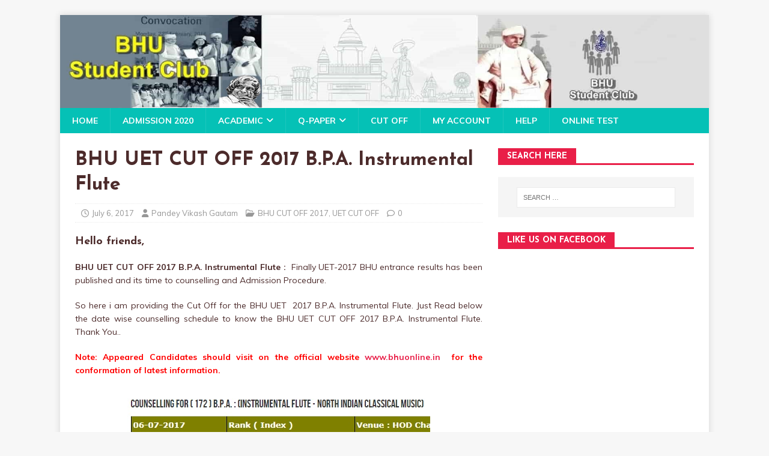

--- FILE ---
content_type: text/html; charset=UTF-8
request_url: http://bhustudentclub.in/2017/07/06/bhu-uet-cut-off-2017-b-p-a-instrumental-flute/
body_size: 16166
content:
<!DOCTYPE html>
<html class="no-js" lang="en-US">
<head>
<meta charset="UTF-8">
<meta name="viewport" content="width=device-width, initial-scale=1.0">
<link rel="profile" href="http://gmpg.org/xfn/11" />
<link rel="pingback" href="http://bhustudentclub.in/xmlrpc.php" />
<meta name='robots' content='index, follow, max-image-preview:large, max-snippet:-1, max-video-preview:-1' />
	<style>img:is([sizes="auto" i], [sizes^="auto," i]) { contain-intrinsic-size: 3000px 1500px }</style>
	
	<!-- This site is optimized with the Yoast SEO plugin v26.7 - https://yoast.com/wordpress/plugins/seo/ -->
	<title>BHU UET CUT OFF 2017 B.P.A. Instrumental Flute &#187; BHU Student Club</title>
	<meta name="description" content="BHU UET CUT OFF 2017 B.P.A. Instrumental Flute :  Finally UET-2017 BHU entrance results has been published and its time to counselling and Admission" />
	<link rel="canonical" href="http://bhustudentclub.in/2017/07/06/bhu-uet-cut-off-2017-b-p-a-instrumental-flute/" />
	<meta property="og:locale" content="en_US" />
	<meta property="og:type" content="article" />
	<meta property="og:title" content="BHU UET CUT OFF 2017 B.P.A. Instrumental Flute &#187; BHU Student Club" />
	<meta property="og:description" content="BHU UET CUT OFF 2017 B.P.A. Instrumental Flute :  Finally UET-2017 BHU entrance results has been published and its time to counselling and Admission" />
	<meta property="og:url" content="http://bhustudentclub.in/2017/07/06/bhu-uet-cut-off-2017-b-p-a-instrumental-flute/" />
	<meta property="og:site_name" content="BHU Student Club" />
	<meta property="article:published_time" content="2017-07-06T09:04:41+00:00" />
	<meta property="article:modified_time" content="2017-07-06T09:36:22+00:00" />
	<meta property="og:image" content="http://bhustudentclub.in/wp-content/uploads/2017/07/172.jpg" />
	<meta name="author" content="Pandey Vikash Gautam" />
	<meta name="twitter:card" content="summary_large_image" />
	<meta name="twitter:label1" content="Written by" />
	<meta name="twitter:data1" content="Pandey Vikash Gautam" />
	<meta name="twitter:label2" content="Est. reading time" />
	<meta name="twitter:data2" content="1 minute" />
	<script type="application/ld+json" class="yoast-schema-graph">{"@context":"https://schema.org","@graph":[{"@type":"Article","@id":"http://bhustudentclub.in/2017/07/06/bhu-uet-cut-off-2017-b-p-a-instrumental-flute/#article","isPartOf":{"@id":"http://bhustudentclub.in/2017/07/06/bhu-uet-cut-off-2017-b-p-a-instrumental-flute/"},"author":{"name":"Pandey Vikash Gautam","@id":"http://bhustudentclub.in/#/schema/person/c129bb40c083448487a223621a4e3dfc"},"headline":"BHU UET CUT OFF 2017 B.P.A. Instrumental Flute","datePublished":"2017-07-06T09:04:41+00:00","dateModified":"2017-07-06T09:36:22+00:00","mainEntityOfPage":{"@id":"http://bhustudentclub.in/2017/07/06/bhu-uet-cut-off-2017-b-p-a-instrumental-flute/"},"wordCount":141,"commentCount":0,"publisher":{"@id":"http://bhustudentclub.in/#organization"},"image":{"@id":"http://bhustudentclub.in/2017/07/06/bhu-uet-cut-off-2017-b-p-a-instrumental-flute/#primaryimage"},"thumbnailUrl":"http://bhustudentclub.in/wp-content/uploads/2017/07/172.jpg","keywords":["UET CUT OFF"],"articleSection":["BHU CUT OFF 2017","UET CUT OFF"],"inLanguage":"en-US","potentialAction":[{"@type":"CommentAction","name":"Comment","target":["http://bhustudentclub.in/2017/07/06/bhu-uet-cut-off-2017-b-p-a-instrumental-flute/#respond"]}]},{"@type":"WebPage","@id":"http://bhustudentclub.in/2017/07/06/bhu-uet-cut-off-2017-b-p-a-instrumental-flute/","url":"http://bhustudentclub.in/2017/07/06/bhu-uet-cut-off-2017-b-p-a-instrumental-flute/","name":"BHU UET CUT OFF 2017 B.P.A. Instrumental Flute &#187; BHU Student Club","isPartOf":{"@id":"http://bhustudentclub.in/#website"},"primaryImageOfPage":{"@id":"http://bhustudentclub.in/2017/07/06/bhu-uet-cut-off-2017-b-p-a-instrumental-flute/#primaryimage"},"image":{"@id":"http://bhustudentclub.in/2017/07/06/bhu-uet-cut-off-2017-b-p-a-instrumental-flute/#primaryimage"},"thumbnailUrl":"http://bhustudentclub.in/wp-content/uploads/2017/07/172.jpg","datePublished":"2017-07-06T09:04:41+00:00","dateModified":"2017-07-06T09:36:22+00:00","description":"BHU UET CUT OFF 2017 B.P.A. Instrumental Flute :  Finally UET-2017 BHU entrance results has been published and its time to counselling and Admission","breadcrumb":{"@id":"http://bhustudentclub.in/2017/07/06/bhu-uet-cut-off-2017-b-p-a-instrumental-flute/#breadcrumb"},"inLanguage":"en-US","potentialAction":[{"@type":"ReadAction","target":["http://bhustudentclub.in/2017/07/06/bhu-uet-cut-off-2017-b-p-a-instrumental-flute/"]}]},{"@type":"ImageObject","inLanguage":"en-US","@id":"http://bhustudentclub.in/2017/07/06/bhu-uet-cut-off-2017-b-p-a-instrumental-flute/#primaryimage","url":"http://bhustudentclub.in/wp-content/uploads/2017/07/172.jpg","contentUrl":"http://bhustudentclub.in/wp-content/uploads/2017/07/172.jpg","width":504,"height":115},{"@type":"BreadcrumbList","@id":"http://bhustudentclub.in/2017/07/06/bhu-uet-cut-off-2017-b-p-a-instrumental-flute/#breadcrumb","itemListElement":[{"@type":"ListItem","position":1,"name":"Home","item":"http://bhustudentclub.in/"},{"@type":"ListItem","position":2,"name":"Latest Updates","item":"http://bhustudentclub.in/latest-updates/"},{"@type":"ListItem","position":3,"name":"BHU UET CUT OFF 2017 B.P.A. Instrumental Flute"}]},{"@type":"WebSite","@id":"http://bhustudentclub.in/#website","url":"http://bhustudentclub.in/","name":"BHU Student Club","description":"BHUSC","publisher":{"@id":"http://bhustudentclub.in/#organization"},"potentialAction":[{"@type":"SearchAction","target":{"@type":"EntryPoint","urlTemplate":"http://bhustudentclub.in/?s={search_term_string}"},"query-input":{"@type":"PropertyValueSpecification","valueRequired":true,"valueName":"search_term_string"}}],"inLanguage":"en-US"},{"@type":"Organization","@id":"http://bhustudentclub.in/#organization","name":"BHU Student Club","url":"http://bhustudentclub.in/","logo":{"@type":"ImageObject","inLanguage":"en-US","@id":"http://bhustudentclub.in/#/schema/logo/image/","url":"http://bhustudentclub.in/wp-content/uploads/2017/08/bhusclogo.jpg","contentUrl":"http://bhustudentclub.in/wp-content/uploads/2017/08/bhusclogo.jpg","width":512,"height":512,"caption":"BHU Student Club"},"image":{"@id":"http://bhustudentclub.in/#/schema/logo/image/"}},{"@type":"Person","@id":"http://bhustudentclub.in/#/schema/person/c129bb40c083448487a223621a4e3dfc","name":"Pandey Vikash Gautam","image":{"@type":"ImageObject","inLanguage":"en-US","@id":"http://bhustudentclub.in/#/schema/person/image/","url":"https://secure.gravatar.com/avatar/ac3dcabd7d73e956a7f6ecd11dd1ed563b61647d023e0d7b6c04d6880e3bdd38?s=96&d=mm&r=g","contentUrl":"https://secure.gravatar.com/avatar/ac3dcabd7d73e956a7f6ecd11dd1ed563b61647d023e0d7b6c04d6880e3bdd38?s=96&d=mm&r=g","caption":"Pandey Vikash Gautam"},"sameAs":["http://bhustudentclub.in"],"url":"http://bhustudentclub.in/author/vikash-gautam/"}]}</script>
	<!-- / Yoast SEO plugin. -->


<link rel='dns-prefetch' href='//fonts.googleapis.com' />
<link rel="alternate" type="application/rss+xml" title="BHU Student Club &raquo; Feed" href="http://bhustudentclub.in/feed/" />
<link rel="alternate" type="application/rss+xml" title="BHU Student Club &raquo; Comments Feed" href="http://bhustudentclub.in/comments/feed/" />
<link rel="alternate" type="application/rss+xml" title="BHU Student Club &raquo; BHU UET CUT OFF 2017 B.P.A. Instrumental Flute Comments Feed" href="http://bhustudentclub.in/2017/07/06/bhu-uet-cut-off-2017-b-p-a-instrumental-flute/feed/" />
<script type="text/javascript">
/* <![CDATA[ */
window._wpemojiSettings = {"baseUrl":"https:\/\/s.w.org\/images\/core\/emoji\/16.0.1\/72x72\/","ext":".png","svgUrl":"https:\/\/s.w.org\/images\/core\/emoji\/16.0.1\/svg\/","svgExt":".svg","source":{"concatemoji":"http:\/\/bhustudentclub.in\/wp-includes\/js\/wp-emoji-release.min.js?ver=6.8.3"}};
/*! This file is auto-generated */
!function(s,n){var o,i,e;function c(e){try{var t={supportTests:e,timestamp:(new Date).valueOf()};sessionStorage.setItem(o,JSON.stringify(t))}catch(e){}}function p(e,t,n){e.clearRect(0,0,e.canvas.width,e.canvas.height),e.fillText(t,0,0);var t=new Uint32Array(e.getImageData(0,0,e.canvas.width,e.canvas.height).data),a=(e.clearRect(0,0,e.canvas.width,e.canvas.height),e.fillText(n,0,0),new Uint32Array(e.getImageData(0,0,e.canvas.width,e.canvas.height).data));return t.every(function(e,t){return e===a[t]})}function u(e,t){e.clearRect(0,0,e.canvas.width,e.canvas.height),e.fillText(t,0,0);for(var n=e.getImageData(16,16,1,1),a=0;a<n.data.length;a++)if(0!==n.data[a])return!1;return!0}function f(e,t,n,a){switch(t){case"flag":return n(e,"\ud83c\udff3\ufe0f\u200d\u26a7\ufe0f","\ud83c\udff3\ufe0f\u200b\u26a7\ufe0f")?!1:!n(e,"\ud83c\udde8\ud83c\uddf6","\ud83c\udde8\u200b\ud83c\uddf6")&&!n(e,"\ud83c\udff4\udb40\udc67\udb40\udc62\udb40\udc65\udb40\udc6e\udb40\udc67\udb40\udc7f","\ud83c\udff4\u200b\udb40\udc67\u200b\udb40\udc62\u200b\udb40\udc65\u200b\udb40\udc6e\u200b\udb40\udc67\u200b\udb40\udc7f");case"emoji":return!a(e,"\ud83e\udedf")}return!1}function g(e,t,n,a){var r="undefined"!=typeof WorkerGlobalScope&&self instanceof WorkerGlobalScope?new OffscreenCanvas(300,150):s.createElement("canvas"),o=r.getContext("2d",{willReadFrequently:!0}),i=(o.textBaseline="top",o.font="600 32px Arial",{});return e.forEach(function(e){i[e]=t(o,e,n,a)}),i}function t(e){var t=s.createElement("script");t.src=e,t.defer=!0,s.head.appendChild(t)}"undefined"!=typeof Promise&&(o="wpEmojiSettingsSupports",i=["flag","emoji"],n.supports={everything:!0,everythingExceptFlag:!0},e=new Promise(function(e){s.addEventListener("DOMContentLoaded",e,{once:!0})}),new Promise(function(t){var n=function(){try{var e=JSON.parse(sessionStorage.getItem(o));if("object"==typeof e&&"number"==typeof e.timestamp&&(new Date).valueOf()<e.timestamp+604800&&"object"==typeof e.supportTests)return e.supportTests}catch(e){}return null}();if(!n){if("undefined"!=typeof Worker&&"undefined"!=typeof OffscreenCanvas&&"undefined"!=typeof URL&&URL.createObjectURL&&"undefined"!=typeof Blob)try{var e="postMessage("+g.toString()+"("+[JSON.stringify(i),f.toString(),p.toString(),u.toString()].join(",")+"));",a=new Blob([e],{type:"text/javascript"}),r=new Worker(URL.createObjectURL(a),{name:"wpTestEmojiSupports"});return void(r.onmessage=function(e){c(n=e.data),r.terminate(),t(n)})}catch(e){}c(n=g(i,f,p,u))}t(n)}).then(function(e){for(var t in e)n.supports[t]=e[t],n.supports.everything=n.supports.everything&&n.supports[t],"flag"!==t&&(n.supports.everythingExceptFlag=n.supports.everythingExceptFlag&&n.supports[t]);n.supports.everythingExceptFlag=n.supports.everythingExceptFlag&&!n.supports.flag,n.DOMReady=!1,n.readyCallback=function(){n.DOMReady=!0}}).then(function(){return e}).then(function(){var e;n.supports.everything||(n.readyCallback(),(e=n.source||{}).concatemoji?t(e.concatemoji):e.wpemoji&&e.twemoji&&(t(e.twemoji),t(e.wpemoji)))}))}((window,document),window._wpemojiSettings);
/* ]]> */
</script>
<!-- bhustudentclub.in is managing ads with Advanced Ads 2.0.16 – https://wpadvancedads.com/ --><script id="bhust-ready">
			window.advanced_ads_ready=function(e,a){a=a||"complete";var d=function(e){return"interactive"===a?"loading"!==e:"complete"===e};d(document.readyState)?e():document.addEventListener("readystatechange",(function(a){d(a.target.readyState)&&e()}),{once:"interactive"===a})},window.advanced_ads_ready_queue=window.advanced_ads_ready_queue||[];		</script>
		<style id='wp-emoji-styles-inline-css' type='text/css'>

	img.wp-smiley, img.emoji {
		display: inline !important;
		border: none !important;
		box-shadow: none !important;
		height: 1em !important;
		width: 1em !important;
		margin: 0 0.07em !important;
		vertical-align: -0.1em !important;
		background: none !important;
		padding: 0 !important;
	}
</style>
<link rel='stylesheet' id='wp-block-library-css' href='http://bhustudentclub.in/wp-includes/css/dist/block-library/style.min.css?ver=6.8.3' type='text/css' media='all' />
<style id='wp-block-library-theme-inline-css' type='text/css'>
.wp-block-audio :where(figcaption){color:#555;font-size:13px;text-align:center}.is-dark-theme .wp-block-audio :where(figcaption){color:#ffffffa6}.wp-block-audio{margin:0 0 1em}.wp-block-code{border:1px solid #ccc;border-radius:4px;font-family:Menlo,Consolas,monaco,monospace;padding:.8em 1em}.wp-block-embed :where(figcaption){color:#555;font-size:13px;text-align:center}.is-dark-theme .wp-block-embed :where(figcaption){color:#ffffffa6}.wp-block-embed{margin:0 0 1em}.blocks-gallery-caption{color:#555;font-size:13px;text-align:center}.is-dark-theme .blocks-gallery-caption{color:#ffffffa6}:root :where(.wp-block-image figcaption){color:#555;font-size:13px;text-align:center}.is-dark-theme :root :where(.wp-block-image figcaption){color:#ffffffa6}.wp-block-image{margin:0 0 1em}.wp-block-pullquote{border-bottom:4px solid;border-top:4px solid;color:currentColor;margin-bottom:1.75em}.wp-block-pullquote cite,.wp-block-pullquote footer,.wp-block-pullquote__citation{color:currentColor;font-size:.8125em;font-style:normal;text-transform:uppercase}.wp-block-quote{border-left:.25em solid;margin:0 0 1.75em;padding-left:1em}.wp-block-quote cite,.wp-block-quote footer{color:currentColor;font-size:.8125em;font-style:normal;position:relative}.wp-block-quote:where(.has-text-align-right){border-left:none;border-right:.25em solid;padding-left:0;padding-right:1em}.wp-block-quote:where(.has-text-align-center){border:none;padding-left:0}.wp-block-quote.is-large,.wp-block-quote.is-style-large,.wp-block-quote:where(.is-style-plain){border:none}.wp-block-search .wp-block-search__label{font-weight:700}.wp-block-search__button{border:1px solid #ccc;padding:.375em .625em}:where(.wp-block-group.has-background){padding:1.25em 2.375em}.wp-block-separator.has-css-opacity{opacity:.4}.wp-block-separator{border:none;border-bottom:2px solid;margin-left:auto;margin-right:auto}.wp-block-separator.has-alpha-channel-opacity{opacity:1}.wp-block-separator:not(.is-style-wide):not(.is-style-dots){width:100px}.wp-block-separator.has-background:not(.is-style-dots){border-bottom:none;height:1px}.wp-block-separator.has-background:not(.is-style-wide):not(.is-style-dots){height:2px}.wp-block-table{margin:0 0 1em}.wp-block-table td,.wp-block-table th{word-break:normal}.wp-block-table :where(figcaption){color:#555;font-size:13px;text-align:center}.is-dark-theme .wp-block-table :where(figcaption){color:#ffffffa6}.wp-block-video :where(figcaption){color:#555;font-size:13px;text-align:center}.is-dark-theme .wp-block-video :where(figcaption){color:#ffffffa6}.wp-block-video{margin:0 0 1em}:root :where(.wp-block-template-part.has-background){margin-bottom:0;margin-top:0;padding:1.25em 2.375em}
</style>
<style id='classic-theme-styles-inline-css' type='text/css'>
/*! This file is auto-generated */
.wp-block-button__link{color:#fff;background-color:#32373c;border-radius:9999px;box-shadow:none;text-decoration:none;padding:calc(.667em + 2px) calc(1.333em + 2px);font-size:1.125em}.wp-block-file__button{background:#32373c;color:#fff;text-decoration:none}
</style>
<link rel='stylesheet' id='latest-post-shortcode-lps-block-style-css' href='http://bhustudentclub.in/wp-content/plugins/latest-post-shortcode/lps-block/build/style-view.css?ver=lpsv14.220251201.2030' type='text/css' media='all' />
<style id='global-styles-inline-css' type='text/css'>
:root{--wp--preset--aspect-ratio--square: 1;--wp--preset--aspect-ratio--4-3: 4/3;--wp--preset--aspect-ratio--3-4: 3/4;--wp--preset--aspect-ratio--3-2: 3/2;--wp--preset--aspect-ratio--2-3: 2/3;--wp--preset--aspect-ratio--16-9: 16/9;--wp--preset--aspect-ratio--9-16: 9/16;--wp--preset--color--black: #000000;--wp--preset--color--cyan-bluish-gray: #abb8c3;--wp--preset--color--white: #ffffff;--wp--preset--color--pale-pink: #f78da7;--wp--preset--color--vivid-red: #cf2e2e;--wp--preset--color--luminous-vivid-orange: #ff6900;--wp--preset--color--luminous-vivid-amber: #fcb900;--wp--preset--color--light-green-cyan: #7bdcb5;--wp--preset--color--vivid-green-cyan: #00d084;--wp--preset--color--pale-cyan-blue: #8ed1fc;--wp--preset--color--vivid-cyan-blue: #0693e3;--wp--preset--color--vivid-purple: #9b51e0;--wp--preset--gradient--vivid-cyan-blue-to-vivid-purple: linear-gradient(135deg,rgba(6,147,227,1) 0%,rgb(155,81,224) 100%);--wp--preset--gradient--light-green-cyan-to-vivid-green-cyan: linear-gradient(135deg,rgb(122,220,180) 0%,rgb(0,208,130) 100%);--wp--preset--gradient--luminous-vivid-amber-to-luminous-vivid-orange: linear-gradient(135deg,rgba(252,185,0,1) 0%,rgba(255,105,0,1) 100%);--wp--preset--gradient--luminous-vivid-orange-to-vivid-red: linear-gradient(135deg,rgba(255,105,0,1) 0%,rgb(207,46,46) 100%);--wp--preset--gradient--very-light-gray-to-cyan-bluish-gray: linear-gradient(135deg,rgb(238,238,238) 0%,rgb(169,184,195) 100%);--wp--preset--gradient--cool-to-warm-spectrum: linear-gradient(135deg,rgb(74,234,220) 0%,rgb(151,120,209) 20%,rgb(207,42,186) 40%,rgb(238,44,130) 60%,rgb(251,105,98) 80%,rgb(254,248,76) 100%);--wp--preset--gradient--blush-light-purple: linear-gradient(135deg,rgb(255,206,236) 0%,rgb(152,150,240) 100%);--wp--preset--gradient--blush-bordeaux: linear-gradient(135deg,rgb(254,205,165) 0%,rgb(254,45,45) 50%,rgb(107,0,62) 100%);--wp--preset--gradient--luminous-dusk: linear-gradient(135deg,rgb(255,203,112) 0%,rgb(199,81,192) 50%,rgb(65,88,208) 100%);--wp--preset--gradient--pale-ocean: linear-gradient(135deg,rgb(255,245,203) 0%,rgb(182,227,212) 50%,rgb(51,167,181) 100%);--wp--preset--gradient--electric-grass: linear-gradient(135deg,rgb(202,248,128) 0%,rgb(113,206,126) 100%);--wp--preset--gradient--midnight: linear-gradient(135deg,rgb(2,3,129) 0%,rgb(40,116,252) 100%);--wp--preset--font-size--small: 13px;--wp--preset--font-size--medium: 20px;--wp--preset--font-size--large: 36px;--wp--preset--font-size--x-large: 42px;--wp--preset--spacing--20: 0.44rem;--wp--preset--spacing--30: 0.67rem;--wp--preset--spacing--40: 1rem;--wp--preset--spacing--50: 1.5rem;--wp--preset--spacing--60: 2.25rem;--wp--preset--spacing--70: 3.38rem;--wp--preset--spacing--80: 5.06rem;--wp--preset--shadow--natural: 6px 6px 9px rgba(0, 0, 0, 0.2);--wp--preset--shadow--deep: 12px 12px 50px rgba(0, 0, 0, 0.4);--wp--preset--shadow--sharp: 6px 6px 0px rgba(0, 0, 0, 0.2);--wp--preset--shadow--outlined: 6px 6px 0px -3px rgba(255, 255, 255, 1), 6px 6px rgba(0, 0, 0, 1);--wp--preset--shadow--crisp: 6px 6px 0px rgba(0, 0, 0, 1);}:where(.is-layout-flex){gap: 0.5em;}:where(.is-layout-grid){gap: 0.5em;}body .is-layout-flex{display: flex;}.is-layout-flex{flex-wrap: wrap;align-items: center;}.is-layout-flex > :is(*, div){margin: 0;}body .is-layout-grid{display: grid;}.is-layout-grid > :is(*, div){margin: 0;}:where(.wp-block-columns.is-layout-flex){gap: 2em;}:where(.wp-block-columns.is-layout-grid){gap: 2em;}:where(.wp-block-post-template.is-layout-flex){gap: 1.25em;}:where(.wp-block-post-template.is-layout-grid){gap: 1.25em;}.has-black-color{color: var(--wp--preset--color--black) !important;}.has-cyan-bluish-gray-color{color: var(--wp--preset--color--cyan-bluish-gray) !important;}.has-white-color{color: var(--wp--preset--color--white) !important;}.has-pale-pink-color{color: var(--wp--preset--color--pale-pink) !important;}.has-vivid-red-color{color: var(--wp--preset--color--vivid-red) !important;}.has-luminous-vivid-orange-color{color: var(--wp--preset--color--luminous-vivid-orange) !important;}.has-luminous-vivid-amber-color{color: var(--wp--preset--color--luminous-vivid-amber) !important;}.has-light-green-cyan-color{color: var(--wp--preset--color--light-green-cyan) !important;}.has-vivid-green-cyan-color{color: var(--wp--preset--color--vivid-green-cyan) !important;}.has-pale-cyan-blue-color{color: var(--wp--preset--color--pale-cyan-blue) !important;}.has-vivid-cyan-blue-color{color: var(--wp--preset--color--vivid-cyan-blue) !important;}.has-vivid-purple-color{color: var(--wp--preset--color--vivid-purple) !important;}.has-black-background-color{background-color: var(--wp--preset--color--black) !important;}.has-cyan-bluish-gray-background-color{background-color: var(--wp--preset--color--cyan-bluish-gray) !important;}.has-white-background-color{background-color: var(--wp--preset--color--white) !important;}.has-pale-pink-background-color{background-color: var(--wp--preset--color--pale-pink) !important;}.has-vivid-red-background-color{background-color: var(--wp--preset--color--vivid-red) !important;}.has-luminous-vivid-orange-background-color{background-color: var(--wp--preset--color--luminous-vivid-orange) !important;}.has-luminous-vivid-amber-background-color{background-color: var(--wp--preset--color--luminous-vivid-amber) !important;}.has-light-green-cyan-background-color{background-color: var(--wp--preset--color--light-green-cyan) !important;}.has-vivid-green-cyan-background-color{background-color: var(--wp--preset--color--vivid-green-cyan) !important;}.has-pale-cyan-blue-background-color{background-color: var(--wp--preset--color--pale-cyan-blue) !important;}.has-vivid-cyan-blue-background-color{background-color: var(--wp--preset--color--vivid-cyan-blue) !important;}.has-vivid-purple-background-color{background-color: var(--wp--preset--color--vivid-purple) !important;}.has-black-border-color{border-color: var(--wp--preset--color--black) !important;}.has-cyan-bluish-gray-border-color{border-color: var(--wp--preset--color--cyan-bluish-gray) !important;}.has-white-border-color{border-color: var(--wp--preset--color--white) !important;}.has-pale-pink-border-color{border-color: var(--wp--preset--color--pale-pink) !important;}.has-vivid-red-border-color{border-color: var(--wp--preset--color--vivid-red) !important;}.has-luminous-vivid-orange-border-color{border-color: var(--wp--preset--color--luminous-vivid-orange) !important;}.has-luminous-vivid-amber-border-color{border-color: var(--wp--preset--color--luminous-vivid-amber) !important;}.has-light-green-cyan-border-color{border-color: var(--wp--preset--color--light-green-cyan) !important;}.has-vivid-green-cyan-border-color{border-color: var(--wp--preset--color--vivid-green-cyan) !important;}.has-pale-cyan-blue-border-color{border-color: var(--wp--preset--color--pale-cyan-blue) !important;}.has-vivid-cyan-blue-border-color{border-color: var(--wp--preset--color--vivid-cyan-blue) !important;}.has-vivid-purple-border-color{border-color: var(--wp--preset--color--vivid-purple) !important;}.has-vivid-cyan-blue-to-vivid-purple-gradient-background{background: var(--wp--preset--gradient--vivid-cyan-blue-to-vivid-purple) !important;}.has-light-green-cyan-to-vivid-green-cyan-gradient-background{background: var(--wp--preset--gradient--light-green-cyan-to-vivid-green-cyan) !important;}.has-luminous-vivid-amber-to-luminous-vivid-orange-gradient-background{background: var(--wp--preset--gradient--luminous-vivid-amber-to-luminous-vivid-orange) !important;}.has-luminous-vivid-orange-to-vivid-red-gradient-background{background: var(--wp--preset--gradient--luminous-vivid-orange-to-vivid-red) !important;}.has-very-light-gray-to-cyan-bluish-gray-gradient-background{background: var(--wp--preset--gradient--very-light-gray-to-cyan-bluish-gray) !important;}.has-cool-to-warm-spectrum-gradient-background{background: var(--wp--preset--gradient--cool-to-warm-spectrum) !important;}.has-blush-light-purple-gradient-background{background: var(--wp--preset--gradient--blush-light-purple) !important;}.has-blush-bordeaux-gradient-background{background: var(--wp--preset--gradient--blush-bordeaux) !important;}.has-luminous-dusk-gradient-background{background: var(--wp--preset--gradient--luminous-dusk) !important;}.has-pale-ocean-gradient-background{background: var(--wp--preset--gradient--pale-ocean) !important;}.has-electric-grass-gradient-background{background: var(--wp--preset--gradient--electric-grass) !important;}.has-midnight-gradient-background{background: var(--wp--preset--gradient--midnight) !important;}.has-small-font-size{font-size: var(--wp--preset--font-size--small) !important;}.has-medium-font-size{font-size: var(--wp--preset--font-size--medium) !important;}.has-large-font-size{font-size: var(--wp--preset--font-size--large) !important;}.has-x-large-font-size{font-size: var(--wp--preset--font-size--x-large) !important;}
:where(.wp-block-post-template.is-layout-flex){gap: 1.25em;}:where(.wp-block-post-template.is-layout-grid){gap: 1.25em;}
:where(.wp-block-columns.is-layout-flex){gap: 2em;}:where(.wp-block-columns.is-layout-grid){gap: 2em;}
:root :where(.wp-block-pullquote){font-size: 1.5em;line-height: 1.6;}
</style>
<link rel='stylesheet' id='cpsh-shortcodes-css' href='http://bhustudentclub.in/wp-content/plugins/column-shortcodes//assets/css/shortcodes.css?ver=1.0.1' type='text/css' media='all' />
<link rel='stylesheet' id='woocommerce-layout-css' href='http://bhustudentclub.in/wp-content/plugins/woocommerce/assets/css/woocommerce-layout.css?ver=10.4.3' type='text/css' media='all' />
<style id='woocommerce-layout-inline-css' type='text/css'>

	.infinite-scroll .woocommerce-pagination {
		display: none;
	}
</style>
<link rel='stylesheet' id='woocommerce-smallscreen-css' href='http://bhustudentclub.in/wp-content/plugins/woocommerce/assets/css/woocommerce-smallscreen.css?ver=10.4.3' type='text/css' media='only screen and (max-width: 768px)' />
<link rel='stylesheet' id='woocommerce-general-css' href='http://bhustudentclub.in/wp-content/plugins/woocommerce/assets/css/woocommerce.css?ver=10.4.3' type='text/css' media='all' />
<style id='woocommerce-inline-inline-css' type='text/css'>
.woocommerce form .form-row .required { visibility: visible; }
</style>
<link rel='stylesheet' id='wpccp-css' href='http://bhustudentclub.in/wp-content/plugins/wp-content-copy-protection/assets/css/style.min.css?ver=1701187281' type='text/css' media='all' />
<link rel='stylesheet' id='mh-magazine-lite-css' href='http://bhustudentclub.in/wp-content/themes/mh-magazine-lite/style.css?ver=2.10.0' type='text/css' media='all' />
<link rel='stylesheet' id='mh-healthmag-css' href='http://bhustudentclub.in/wp-content/themes/mh-healthmag/style.css?ver=1.0.4' type='text/css' media='all' />
<link rel='stylesheet' id='mh-font-awesome-css' href='http://bhustudentclub.in/wp-content/themes/mh-magazine-lite/includes/font-awesome.min.css' type='text/css' media='all' />
<link rel='stylesheet' id='mh-woocommerce-css' href='http://bhustudentclub.in/wp-content/themes/mh-magazine-lite/woocommerce/woocommerce.css?ver=6.8.3' type='text/css' media='all' />
<link rel='stylesheet' id='tablepress-default-css' href='http://bhustudentclub.in/wp-content/plugins/tablepress/css/build/default.css?ver=3.2.6' type='text/css' media='all' />
<link rel='stylesheet' id='mh-healthmag-fonts-css' href='https://fonts.googleapis.com/css?family=Josefin+Sans:400,700|Muli:400,400i,700,700i' type='text/css' media='all' />
<script type="text/javascript" id="lps-vars-js-after">
/* <![CDATA[ */
const lpsSettings = {"ajaxUrl": "http://bhustudentclub.in/wp-admin/admin-ajax.php"};
/* ]]> */
</script>
<script type="text/javascript" src="http://bhustudentclub.in/wp-includes/js/jquery/jquery.min.js?ver=3.7.1" id="jquery-core-js"></script>
<script type="text/javascript" src="http://bhustudentclub.in/wp-includes/js/jquery/jquery-migrate.min.js?ver=3.4.1" id="jquery-migrate-js"></script>
<script type="text/javascript" src="http://bhustudentclub.in/wp-content/plugins/woocommerce/assets/js/jquery-blockui/jquery.blockUI.min.js?ver=2.7.0-wc.10.4.3" id="wc-jquery-blockui-js" defer="defer" data-wp-strategy="defer"></script>
<script type="text/javascript" src="http://bhustudentclub.in/wp-content/plugins/woocommerce/assets/js/js-cookie/js.cookie.min.js?ver=2.1.4-wc.10.4.3" id="wc-js-cookie-js" defer="defer" data-wp-strategy="defer"></script>
<script type="text/javascript" id="woocommerce-js-extra">
/* <![CDATA[ */
var woocommerce_params = {"ajax_url":"\/wp-admin\/admin-ajax.php","wc_ajax_url":"\/?wc-ajax=%%endpoint%%","i18n_password_show":"Show password","i18n_password_hide":"Hide password"};
/* ]]> */
</script>
<script type="text/javascript" src="http://bhustudentclub.in/wp-content/plugins/woocommerce/assets/js/frontend/woocommerce.min.js?ver=10.4.3" id="woocommerce-js" defer="defer" data-wp-strategy="defer"></script>
<script type="text/javascript" id="mh-scripts-js-extra">
/* <![CDATA[ */
var mh_magazine = {"text":{"toggle_menu":"Toggle Menu"}};
/* ]]> */
</script>
<script type="text/javascript" src="http://bhustudentclub.in/wp-content/themes/mh-magazine-lite/js/scripts.js?ver=2.10.0" id="mh-scripts-js"></script>
<link rel="https://api.w.org/" href="http://bhustudentclub.in/wp-json/" /><link rel="alternate" title="JSON" type="application/json" href="http://bhustudentclub.in/wp-json/wp/v2/posts/2480" /><link rel="EditURI" type="application/rsd+xml" title="RSD" href="http://bhustudentclub.in/xmlrpc.php?rsd" />
<meta name="generator" content="WordPress 6.8.3" />
<meta name="generator" content="WooCommerce 10.4.3" />
<link rel='shortlink' href='http://bhustudentclub.in/?p=2480' />
<link rel="alternate" title="oEmbed (JSON)" type="application/json+oembed" href="http://bhustudentclub.in/wp-json/oembed/1.0/embed?url=http%3A%2F%2Fbhustudentclub.in%2F2017%2F07%2F06%2Fbhu-uet-cut-off-2017-b-p-a-instrumental-flute%2F" />
<link rel="alternate" title="oEmbed (XML)" type="text/xml+oembed" href="http://bhustudentclub.in/wp-json/oembed/1.0/embed?url=http%3A%2F%2Fbhustudentclub.in%2F2017%2F07%2F06%2Fbhu-uet-cut-off-2017-b-p-a-instrumental-flute%2F&#038;format=xml" />
<script>
  (function(i,s,o,g,r,a,m){i['GoogleAnalyticsObject']=r;i[r]=i[r]||function(){
  (i[r].q=i[r].q||[]).push(arguments)},i[r].l=1*new Date();a=s.createElement(o),
  m=s.getElementsByTagName(o)[0];a.async=1;a.src=g;m.parentNode.insertBefore(a,m)
  })(window,document,'script','https://www.google-analytics.com/analytics.js','ga');

  ga('create', 'UA-84808314-1', 'auto');
  ga('send', 'pageview');

</script>
<script async src="//pagead2.googlesyndication.com/pagead/js/adsbygoogle.js"></script>
<script>
  (adsbygoogle = window.adsbygoogle || []).push({
    google_ad_client: "ca-pub-7459483989342249",
    enable_page_level_ads: true
  });
</script>
<meta name="msvalidate.01" content="1041804C15D9027E1A577C5C59338477" />
<script async src="//pagead2.googlesyndication.com/pagead/js/adsbygoogle.js"></script>
<script>
     (adsbygoogle = window.adsbygoogle || []).push({
          google_ad_client: "ca-pub-7459483989342249",
          enable_page_level_ads: true
     });
</script><!--[if lt IE 9]>
<script src="http://bhustudentclub.in/wp-content/themes/mh-magazine-lite/js/css3-mediaqueries.js"></script>
<![endif]-->
	<noscript><style>.woocommerce-product-gallery{ opacity: 1 !important; }</style></noscript>
	<link rel="icon" href="http://bhustudentclub.in/wp-content/uploads/2017/08/cropped-bhusclogo-32x32.jpg" sizes="32x32" />
<link rel="icon" href="http://bhustudentclub.in/wp-content/uploads/2017/08/cropped-bhusclogo-192x192.jpg" sizes="192x192" />
<link rel="apple-touch-icon" href="http://bhustudentclub.in/wp-content/uploads/2017/08/cropped-bhusclogo-180x180.jpg" />
<meta name="msapplication-TileImage" content="http://bhustudentclub.in/wp-content/uploads/2017/08/cropped-bhusclogo-270x270.jpg" />
		<style type="text/css" id="wp-custom-css">
			body page-id-316 #td-outer-wrap div.td-header-wrap .td-header-top-menu-full{
  display:none
}		</style>
		
<div align="center">
	<noscript>
		<div style="position:fixed; top:0px; left:0px; z-index:3000; height:100%; width:100%; background-color:#FFFFFF">
			<br/><br/>
			<div style="font-family: Tahoma; font-size: 14px; background-color:#FFFFCC; border: 1pt solid Black; padding: 10pt;">
				Sorry, you have Javascript Disabled! To see this page as it is meant to appear, please enable your Javascript!
			</div>
		</div>
	</noscript>
</div>
</head>
<body id="mh-mobile" class="wp-singular post-template-default single single-post postid-2480 single-format-standard wp-theme-mh-magazine-lite wp-child-theme-mh-healthmag theme-mh-magazine-lite woocommerce-no-js mh-right-sb aa-prefix-bhust-" itemscope="itemscope" itemtype="https://schema.org/WebPage">
<div class="mh-container mh-container-outer">
<div class="mh-header-mobile-nav mh-clearfix"></div>
<header class="mh-header" itemscope="itemscope" itemtype="https://schema.org/WPHeader">
	<div class="mh-container mh-container-inner mh-row mh-clearfix">
		<div class="mh-custom-header mh-clearfix">
<a class="mh-header-image-link" href="http://bhustudentclub.in/" title="BHU Student Club" rel="home">
<img class="mh-header-image" src="http://bhustudentclub.in/wp-content/uploads/2021/12/bhustudentclub.jpg" height="230" width="1600" alt="BHU Student Club" />
</a>
</div>
	</div>
	<div class="mh-main-nav-wrap">
		<nav class="mh-navigation mh-main-nav mh-container mh-container-inner mh-clearfix" itemscope="itemscope" itemtype="https://schema.org/SiteNavigationElement">
			<div class="menu-main-container"><ul id="menu-main" class="menu"><li id="menu-item-3543" class="menu-item menu-item-type-post_type menu-item-object-page menu-item-home menu-item-3543"><a href="http://bhustudentclub.in/">Home</a></li>
<li id="menu-item-5215" class="menu-item menu-item-type-post_type menu-item-object-post menu-item-5215"><a href="http://bhustudentclub.in/2017/12/08/uet-pet-bhu-entrance-date-sheet-2018-session-bhu/">Admission 2020</a></li>
<li id="menu-item-3549" class="menu-item menu-item-type-custom menu-item-object-custom menu-item-has-children menu-item-3549"><a href="#">Academic</a>
<ul class="sub-menu">
	<li id="menu-item-3587" class="menu-item menu-item-type-post_type menu-item-object-page menu-item-3587"><a href="http://bhustudentclub.in/about/syllabi/">Syllabus</a></li>
	<li id="menu-item-3642" class="menu-item menu-item-type-custom menu-item-object-custom menu-item-3642"><a href="http://bhustudentclub.in/notes-in-english/">Notes</a></li>
</ul>
</li>
<li id="menu-item-3047" class="menu-item menu-item-type- menu-item-object- menu-item-has-children menu-item-3047"><a>Q-Paper</a>
<ul class="sub-menu">
	<li id="menu-item-3560" class="menu-item menu-item-type-post_type menu-item-object-page menu-item-3560"><a href="http://bhustudentclub.in/bhu-uet-pet-set-entrance-old-papers-20102011201220132014201520162017/">Entrance Exam</a></li>
	<li id="menu-item-3559" class="menu-item menu-item-type-post_type menu-item-object-page menu-item-3559"><a href="http://bhustudentclub.in/about/regular-exam-papers/">Semester Exam</a></li>
	<li id="menu-item-3557" class="menu-item menu-item-type-custom menu-item-object-custom menu-item-has-children menu-item-3557"><a href="#">Model Question Papers</a>
	<ul class="sub-menu">
		<li id="menu-item-3558" class="menu-item menu-item-type-post_type menu-item-object-page menu-item-3558"><a href="http://bhustudentclub.in/chs-practice-set-sample-papers-model-question-papers-guess-papers-set-bhu/">CHS &#8211; SET 2018</a></li>
		<li id="menu-item-3603" class="menu-item menu-item-type-post_type menu-item-object-page menu-item-3603"><a href="http://bhustudentclub.in/bhu-uet-pet-set-entrance-old-papers-20102011201220132014201520162017/bhu-b-arts-previous-year-uet-entrance-papers/">UET 2018</a></li>
	</ul>
</li>
</ul>
</li>
<li id="menu-item-3553" class="menu-item menu-item-type-post_type menu-item-object-post menu-item-3553"><a href="http://bhustudentclub.in/2017/07/01/bhu-cut-off-uet-pet-set-chs/">Cut off</a></li>
<li id="menu-item-7377" class="menu-item menu-item-type-custom menu-item-object-custom menu-item-7377"><a href="https://my.bhustudentclub.in/my-account/">My Account</a></li>
<li id="menu-item-4768" class="menu-item menu-item-type-custom menu-item-object-custom menu-item-4768"><a href="http://bhustudentclub.in/2005-2/helpline-gold-members/">Help</a></li>
<li id="menu-item-8069" class="menu-item menu-item-type-post_type menu-item-object-page menu-item-8069"><a href="http://bhustudentclub.in/online/">Online Test</a></li>
</ul></div>		</nav>
	</div>
</header><div class="mh-wrapper mh-clearfix">
	<div id="main-content" class="mh-content" role="main" itemprop="mainContentOfPage"><article id="post-2480" class="post-2480 post type-post status-publish format-standard hentry category-bhu-cut-off-2017 category-uet-cut-off tag-uet-cut-off">
	<header class="entry-header mh-clearfix"><h1 class="entry-title">BHU UET CUT OFF 2017 B.P.A. Instrumental Flute</h1><p class="mh-meta entry-meta">
<span class="entry-meta-date updated"><i class="far fa-clock"></i><a href="http://bhustudentclub.in/2017/07/">July 6, 2017</a></span>
<span class="entry-meta-author author vcard"><i class="fa fa-user"></i><a class="fn" href="http://bhustudentclub.in/author/vikash-gautam/">Pandey Vikash Gautam</a></span>
<span class="entry-meta-categories"><i class="far fa-folder-open"></i><a href="http://bhustudentclub.in/category/bhu-cut-off-2017/" rel="category tag">BHU CUT OFF 2017</a>, <a href="http://bhustudentclub.in/category/bhu-cut-off-2017/uet-cut-off/" rel="category tag">UET CUT OFF</a></span>
<span class="entry-meta-comments"><i class="far fa-comment"></i><a class="mh-comment-scroll" href="http://bhustudentclub.in/2017/07/06/bhu-uet-cut-off-2017-b-p-a-instrumental-flute/#mh-comments">0</a></span>
</p>
	</header>
		<div class="entry-content mh-clearfix"><h4>Hello friends,</h4>
<p style="text-align: justify;"><strong>BHU UET CUT OFF 2017 B.P.A. Instrumental Flute :  </strong>Finally UET-2017 BHU entrance results has been published and its time to counselling and Admission Procedure.</p>
<p style="text-align: justify;">So here i am providing the Cut Off for the BHU UET  2017 B.P.A. Instrumental Flute. Just Read below the date wise counselling schedule to know the BHU UET CUT OFF 2017 B.P.A. Instrumental Flute. Thank You..</p>
<p style="text-align: justify;"><span style="color: #ff0000;"><strong>Note: Appeared Candidates should visit on the official website <a href="http://bhuonline.in/" target="_blank" rel="noopener">www.bhuonline.in</a>  for the conformation of latest information. </strong></span></p>
<p style="text-align: center;"><img decoding="async" src="http://bhustudentclub.in/wp-content/uploads/2017/07/172.jpg" /></p>
<p><strong>Know also: <a href="http://bhustudentclub.in/2017/07/06/bhu-uet-cut-off-2017-b-p-a-instrumental-bharat-natyam/" target="_blank" rel="noopener">BHU UET CUT OFF 2017 B.P.A. Instrumental BHARAT NATYAM</a></strong></p>
<p><a href="http://bhustudentclub.in/2017/07/06/bhu-uet-cut-off-2017-b-p-a-instrumental-sitar/" target="_blank" rel="noopener">BHU UET CUT OFF 2017 B.P.A. Instrumental SITAR</a></p>
<p><a href="http://bhustudentclub.in/2017/07/06/bhu-uet-cut-off-2017-b-p-a-instrumental-violin/" target="_blank" rel="noopener">BHU UET CUT OFF 2017 B.P.A. Instrumental Violin</a></p>
<p><a href="http://bhustudentclub.in/2017/07/06/bhu-uet-cut-off-2017-b-p-a-instrumental-kathak/" target="_blank" rel="noopener">BHU UET CUT OFF 2017 B.P.A. Instrumental KATHAK</a></p>
<p><a href="http://bhustudentclub.in/2017/07/06/bhu-uet-cut-off-2017-b-p-a-instrumental-tabla/" target="_blank" rel="noopener">BHU UET CUT OFF 2017 B.P.A. Instrumental Tabla</a></p>
	</div><div class="entry-tags mh-clearfix"><i class="fa fa-tag"></i><ul><li><a href="http://bhustudentclub.in/tag/uet-cut-off/" rel="tag">UET CUT OFF</a></li></ul></div><div id="text-12" class="mh-widget mh-posts-2 widget_text">			<div class="textwidget"><p><script async src="//pagead2.googlesyndication.com/pagead/js/adsbygoogle.js"></script><br />
<!-- 336-280 --><br />
<ins class="adsbygoogle"
     style="display:inline-block;width:336px;height:280px"
     data-ad-client="ca-pub-7459483989342249"
     data-ad-slot="8005274920"></ins><br />
<script>
(adsbygoogle = window.adsbygoogle || []).push({});
</script></p>
</div>
		</div><div id="text-9" class="mh-widget mh-posts-2 widget_text"><h4 class="mh-widget-title"><span class="mh-widget-title-inner">Featured Entrance Books</span></h4>			<div class="textwidget">
</div>
		</div></article><nav class="mh-post-nav mh-row mh-clearfix" itemscope="itemscope" itemtype="https://schema.org/SiteNavigationElement">
<div class="mh-col-1-2 mh-post-nav-item mh-post-nav-prev">
<a href="http://bhustudentclub.in/2017/07/06/bhu-uet-cut-off-2017-b-p-a-instrumental-sitar/" rel="prev"><span>Previous</span><p>BHU UET CUT OFF 2017 B.P.A. Instrumental SITAR</p></a></div>
<div class="mh-col-1-2 mh-post-nav-item mh-post-nav-next">
<a href="http://bhustudentclub.in/2017/07/06/bhu-uet-cut-off-2017-b-p-a-instrumental-violin/" rel="next"><span>Next</span><p>BHU UET CUT OFF 2017 B.P.A. Instrumental Violin</p></a></div>
</nav>
		<h4 id="mh-comments" class="mh-widget-title mh-comment-form-title">
			<span class="mh-widget-title-inner">
				Be the first to comment			</span>
		</h4>	<div id="respond" class="comment-respond">
		<h3 id="reply-title" class="comment-reply-title">Leave a Reply <small><a rel="nofollow" id="cancel-comment-reply-link" href="/2017/07/06/bhu-uet-cut-off-2017-b-p-a-instrumental-flute/#respond" style="display:none;">Cancel reply</a></small></h3><p class="must-log-in">You must be <a href="http://bhustudentclub.in/wp-login.php?redirect_to=http%3A%2F%2Fbhustudentclub.in%2F2017%2F07%2F06%2Fbhu-uet-cut-off-2017-b-p-a-instrumental-flute%2F">logged in</a> to post a comment.</p>	</div><!-- #respond -->
		</div>
	<aside class="mh-widget-col-1 mh-sidebar" itemscope="itemscope" itemtype="https://schema.org/WPSideBar"><div id="search-2" class="mh-widget widget_search"><h4 class="mh-widget-title"><span class="mh-widget-title-inner">Search Here</span></h4><form role="search" method="get" class="search-form" action="http://bhustudentclub.in/">
				<label>
					<span class="screen-reader-text">Search for:</span>
					<input type="search" class="search-field" placeholder="Search &hellip;" value="" name="s" />
				</label>
				<input type="submit" class="search-submit" value="Search" />
			</form></div><div id="advads_ad_widget-2" class="mh-widget bhust-widget"><h4 class="mh-widget-title"><span class="mh-widget-title-inner">Like Us on Facebook</span></h4><iframe src="https://www.facebook.com/plugins/page.php?href=https%3A%2F%2Fwww.facebook.com%2Fbhustudentclub&tabs&width=300&height=250&small_header=false&adapt_container_width=true&hide_cover=false&show_facepile=true&appId=564615243740324" width="300" height="250" style="border:none;overflow:hidden" scrolling="no" frameborder="0" allowTransparency="true"></iframe></div><div id="advads_ad_widget-4" class="mh-widget bhust-widget"><script async src="//pagead2.googlesyndication.com/pagead/js/adsbygoogle.js"></script>
<!-- BHUsidebar1 -->
<ins class="adsbygoogle"
     style="display:inline-block;width:300px;height:600px"
     data-ad-client="ca-pub-7459483989342249"
     data-ad-slot="7151131211"></ins>
<script>
(adsbygoogle = window.adsbygoogle || []).push({});
</script></div><div id="text-6" class="mh-widget widget_text">			<div class="textwidget"><p style="text-align: left;">
<span style="font-size: 14pt;"><a href="http://bhustudentclub.in/2017/07/08/jnu-entrance-exam-old-question-papers-jnuee/" target="_blank" rel="noopener"><span style="font-family: arial, helvetica, sans-serif;">JNU Entrance Papers</span></a></span></p>
</div>
		</div><div id="mh_custom_posts-2" class="mh-widget mh_custom_posts">			<ul class="mh-custom-posts-widget mh-clearfix">					<li class="post-8284 mh-custom-posts-item mh-custom-posts-small mh-clearfix">
						<figure class="mh-custom-posts-thumb">
							<a href="http://bhustudentclub.in/2020/08/24/ma-in-arabic-bhu-pet-2020-answer-key-and-paper/" title="MA in Arabic BHU PET 2020 Answer Key and Paper"><img class="mh-image-placeholder" src="http://bhustudentclub.in/wp-content/themes/mh-magazine-lite/images/placeholder-small.png" alt="No Image" />							</a>
						</figure>
						<div class="mh-custom-posts-header">
							<p class="mh-custom-posts-small-title">
								<a href="http://bhustudentclub.in/2020/08/24/ma-in-arabic-bhu-pet-2020-answer-key-and-paper/" title="MA in Arabic BHU PET 2020 Answer Key and Paper">
									MA in Arabic BHU PET 2020 Answer Key and Paper								</a>
							</p>
							<div class="mh-meta mh-custom-posts-meta">
								<span class="mh-meta-date updated"><i class="far fa-clock"></i>August 24, 2020</span>
<span class="mh-meta-comments"><i class="far fa-comment"></i><a class="mh-comment-count-link" href="http://bhustudentclub.in/2020/08/24/ma-in-arabic-bhu-pet-2020-answer-key-and-paper/#mh-comments">0</a></span>
							</div>
						</div>
					</li>					<li class="post-8272 mh-custom-posts-item mh-custom-posts-small mh-clearfix">
						<figure class="mh-custom-posts-thumb">
							<a href="http://bhustudentclub.in/2020/08/24/bhu-pet-answer-keys-held-on-24-08-2020/" title="BHU PET Answer Keys held on 24.08.2020"><img class="mh-image-placeholder" src="http://bhustudentclub.in/wp-content/themes/mh-magazine-lite/images/placeholder-small.png" alt="No Image" />							</a>
						</figure>
						<div class="mh-custom-posts-header">
							<p class="mh-custom-posts-small-title">
								<a href="http://bhustudentclub.in/2020/08/24/bhu-pet-answer-keys-held-on-24-08-2020/" title="BHU PET Answer Keys held on 24.08.2020">
									BHU PET Answer Keys held on 24.08.2020								</a>
							</p>
							<div class="mh-meta mh-custom-posts-meta">
								<span class="mh-meta-date updated"><i class="far fa-clock"></i>August 24, 2020</span>
<span class="mh-meta-comments"><i class="far fa-comment"></i><a class="mh-comment-count-link" href="http://bhustudentclub.in/2020/08/24/bhu-pet-answer-keys-held-on-24-08-2020/#mh-comments">0</a></span>
							</div>
						</div>
					</li>					<li class="post-8268 mh-custom-posts-item mh-custom-posts-small mh-clearfix">
						<figure class="mh-custom-posts-thumb">
							<a href="http://bhustudentclub.in/2020/08/24/bhu-pet-2020-answer-key-and-papers/" title="BHU PET 2020 Answer Key and Papers"><img class="mh-image-placeholder" src="http://bhustudentclub.in/wp-content/themes/mh-magazine-lite/images/placeholder-small.png" alt="No Image" />							</a>
						</figure>
						<div class="mh-custom-posts-header">
							<p class="mh-custom-posts-small-title">
								<a href="http://bhustudentclub.in/2020/08/24/bhu-pet-2020-answer-key-and-papers/" title="BHU PET 2020 Answer Key and Papers">
									BHU PET 2020 Answer Key and Papers								</a>
							</p>
							<div class="mh-meta mh-custom-posts-meta">
								<span class="mh-meta-date updated"><i class="far fa-clock"></i>August 24, 2020</span>
<span class="mh-meta-comments"><i class="far fa-comment"></i><a class="mh-comment-count-link" href="http://bhustudentclub.in/2020/08/24/bhu-pet-2020-answer-key-and-papers/#mh-comments">0</a></span>
							</div>
						</div>
					</li>					<li class="post-8139 mh-custom-posts-item mh-custom-posts-small mh-clearfix">
						<figure class="mh-custom-posts-thumb">
							<a href="http://bhustudentclub.in/2020/04/03/bhu-entrance-exam-papers-2019/" title="BHU Entrance Exam Papers 2019"><img class="mh-image-placeholder" src="http://bhustudentclub.in/wp-content/themes/mh-magazine-lite/images/placeholder-small.png" alt="No Image" />							</a>
						</figure>
						<div class="mh-custom-posts-header">
							<p class="mh-custom-posts-small-title">
								<a href="http://bhustudentclub.in/2020/04/03/bhu-entrance-exam-papers-2019/" title="BHU Entrance Exam Papers 2019">
									BHU Entrance Exam Papers 2019								</a>
							</p>
							<div class="mh-meta mh-custom-posts-meta">
								<span class="mh-meta-date updated"><i class="far fa-clock"></i>April 3, 2020</span>
<span class="mh-meta-comments"><i class="far fa-comment"></i><a class="mh-comment-count-link" href="http://bhustudentclub.in/2020/04/03/bhu-entrance-exam-papers-2019/#mh-comments">0</a></span>
							</div>
						</div>
					</li>					<li class="post-8132 mh-custom-posts-item mh-custom-posts-small mh-clearfix">
						<figure class="mh-custom-posts-thumb">
							<a href="http://bhustudentclub.in/2020/03/24/chs-entrance-exam-2020-important-dates/" title="CHS Entrance Exam 2020 Important Dates"><img class="mh-image-placeholder" src="http://bhustudentclub.in/wp-content/themes/mh-magazine-lite/images/placeholder-small.png" alt="No Image" />							</a>
						</figure>
						<div class="mh-custom-posts-header">
							<p class="mh-custom-posts-small-title">
								<a href="http://bhustudentclub.in/2020/03/24/chs-entrance-exam-2020-important-dates/" title="CHS Entrance Exam 2020 Important Dates">
									CHS Entrance Exam 2020 Important Dates								</a>
							</p>
							<div class="mh-meta mh-custom-posts-meta">
								<span class="mh-meta-date updated"><i class="far fa-clock"></i>March 24, 2020</span>
<span class="mh-meta-comments"><i class="far fa-comment"></i><a class="mh-comment-count-link" href="http://bhustudentclub.in/2020/03/24/chs-entrance-exam-2020-important-dates/#mh-comments">0</a></span>
							</div>
						</div>
					</li>					<li class="post-8020 mh-custom-posts-item mh-custom-posts-small mh-clearfix">
						<figure class="mh-custom-posts-thumb">
							<a href="http://bhustudentclub.in/2019/02/20/bhu-pet-seats-for-2019-entrance/" title="BHU PET Seats for 2019 Entrance"><img class="mh-image-placeholder" src="http://bhustudentclub.in/wp-content/themes/mh-magazine-lite/images/placeholder-small.png" alt="No Image" />							</a>
						</figure>
						<div class="mh-custom-posts-header">
							<p class="mh-custom-posts-small-title">
								<a href="http://bhustudentclub.in/2019/02/20/bhu-pet-seats-for-2019-entrance/" title="BHU PET Seats for 2019 Entrance">
									BHU PET Seats for 2019 Entrance								</a>
							</p>
							<div class="mh-meta mh-custom-posts-meta">
								<span class="mh-meta-date updated"><i class="far fa-clock"></i>February 20, 2019</span>
<span class="mh-meta-comments"><i class="far fa-comment"></i><a class="mh-comment-count-link" href="http://bhustudentclub.in/2019/02/20/bhu-pet-seats-for-2019-entrance/#mh-comments">0</a></span>
							</div>
						</div>
					</li>					<li class="post-8007 mh-custom-posts-item mh-custom-posts-small mh-clearfix">
						<figure class="mh-custom-posts-thumb">
							<a href="http://bhustudentclub.in/2019/02/12/apply-for-admission-to-bhu-uet-pet-2019-20/" title="APPLY FOR ADMISSION TO BHU UET, PET 2019-20"><img class="mh-image-placeholder" src="http://bhustudentclub.in/wp-content/themes/mh-magazine-lite/images/placeholder-small.png" alt="No Image" />							</a>
						</figure>
						<div class="mh-custom-posts-header">
							<p class="mh-custom-posts-small-title">
								<a href="http://bhustudentclub.in/2019/02/12/apply-for-admission-to-bhu-uet-pet-2019-20/" title="APPLY FOR ADMISSION TO BHU UET, PET 2019-20">
									APPLY FOR ADMISSION TO BHU UET, PET 2019-20								</a>
							</p>
							<div class="mh-meta mh-custom-posts-meta">
								<span class="mh-meta-date updated"><i class="far fa-clock"></i>February 12, 2019</span>
<span class="mh-meta-comments"><i class="far fa-comment"></i><a class="mh-comment-count-link" href="http://bhustudentclub.in/2019/02/12/apply-for-admission-to-bhu-uet-pet-2019-20/#mh-comments">0</a></span>
							</div>
						</div>
					</li>        	</ul></div><div id="media_image-2" class="mh-widget widget_media_image"><h4 class="mh-widget-title"><span class="mh-widget-title-inner">Popular Online Test series</span></h4><a href="http://bhustudentclub.in/online/"><img width="300" height="157" src="http://bhustudentclub.in/wp-content/uploads/2019/03/Online-Test-side-500-300-300x157.png" class="image wp-image-8074  attachment-medium size-medium" alt="" style="max-width: 100%; height: auto;" decoding="async" loading="lazy" srcset="http://bhustudentclub.in/wp-content/uploads/2019/03/Online-Test-side-500-300-300x157.png 300w, http://bhustudentclub.in/wp-content/uploads/2019/03/Online-Test-side-500-300.png 500w" sizes="auto, (max-width: 300px) 100vw, 300px" /></a></div></aside></div>
<footer class="mh-footer" itemscope="itemscope" itemtype="https://schema.org/WPFooter">
<div class="mh-container mh-container-inner mh-footer-widgets mh-row mh-clearfix">
<div class="mh-col-1-4 mh-widget-col-1 mh-footer-4-cols  mh-footer-area mh-footer-1">
<div id="text-14" class="mh-footer-widget widget_text"><h6 class="mh-widget-title mh-footer-widget-title"><span class="mh-widget-title-inner mh-footer-widget-title-inner">ABOUT OUR SITE</span></h6>			<div class="textwidget"><ul>
<li><a href="http://bhustudentclub.in/contact-us/">Contact Us</a></li>
<li><a href="http://bhustudentclub.in/become-a-volunteer/">Become a Volunteer</a></li>
<li><a href="http://bhustudentclub.in/privacy-policy">Privacy Policy &amp; ToS</a></li>
<li><a href="http://bhustudentclub.in/disclaimers-2/">Disclaimers</a></li>
<li><a href="http://bhustudentclub.in/advertise-with-us/">Advertise With Us</a></li>
<li><a href="http://bhustudentclub.in/part-time-job-earn-learn/">Part Time Job</a></li>
</ul>
</div>
		</div></div>
<div class="mh-col-1-4 mh-widget-col-1 mh-footer-4-cols  mh-footer-area mh-footer-2">
<div id="text-15" class="mh-footer-widget widget_text"><h6 class="mh-widget-title mh-footer-widget-title"><span class="mh-widget-title-inner mh-footer-widget-title-inner">Quick Links</span></h6>			<div class="textwidget"><ul>
<li><a href="http://bhustudentclub.in/bhu-uet-pet-set-entrance-old-papers-20102011201220132014201520162017/">Entrance Exam Papers</a></li>
<li><a href="http://bhustudentclub.in/2017/08/24/chs-old-question-papers/">CHS (SET) Papers</a></li>
<li><a href="http://bhustudentclub.in/category/entrance-books/">Entrance Books</a></li>
<li><a href="http://bhustudentclub.in/faq">FAQ</a></li>
<li><a href="http://bhustudentclub.in/2017/07/08/jnu-entrance-exam-old-question-papers-jnuee/">JNU Entrance Papers</a></li>
<li><a href="http://bhustudentclub.in/part-time-job-earn-learn/">Part Time Job For UG Students</a></li>
<li><a href="http://bhustudentclub.in/online/">Online Test series</a> New</li>
</ul>
</div>
		</div></div>
<div class="mh-col-1-4 mh-widget-col-1 mh-footer-4-cols  mh-footer-area mh-footer-3">
<div id="text-16" class="mh-footer-widget widget_text"><h6 class="mh-widget-title mh-footer-widget-title"><span class="mh-widget-title-inner mh-footer-widget-title-inner">Subscribe New Updates</span></h6>			<div class="textwidget"><p>Email Address</p>
<div id="mc_embed_signup">
<form id="mc-embedded-subscribe-form" class="validate" action="https://projectwisdomindia.us17.list-manage.com/subscribe/post?u=c6d134c90ccd24c981df3c831&amp;id=e16424ed7c" method="post" name="mc-embedded-subscribe-form" novalidate="" target="_blank">
<div id="mc_embed_signup_scroll">
<div class="mc-field-group"><input id="mce-EMAIL" class="required email" name="EMAIL" type="email" value="" /></div>
<div class="mc-field-group input-group"><strong>Select Your </strong><b>Preference </b></p>
<ul>
<li><input id="mce-group[7687]-7687-0" name="group[7687][1]" type="checkbox" value="1" /><label for="mce-group[7687]-7687-0">CHS </label><input id="mce-group[7687]-7687-1" name="group[7687][2]" type="checkbox" value="2" /><label for="mce-group[7687]-7687-1">UET  </label><input id="mce-group[7687]-7687-2" name="group[7687][4]" type="checkbox" value="4" /><label for="mce-group[7687]-7687-2">PET </label></li>
<li><input id="mce-group[7687]-7687-3" name="group[7687][8]" type="checkbox" value="8" /><label for="mce-group[7687]-7687-3">Semester  </label><input id="mce-group[7687]-7687-4" name="group[7687][16]" type="checkbox" value="16" /><label for="mce-group[7687]-7687-4">UGC NET</label></li>
</ul>
</div>
<div id="mce-responses" class="clear">
<div id="mce-error-response" class="response" style="display: none;"></div>
<div id="mce-success-response" class="response" style="display: none;"></div>
</div>
<p><!-- real people should not fill this in and expect good things - do not remove this or risk form bot signups--></p>
<div style="position: absolute; left: -5000px;" aria-hidden="true"><input tabindex="-1" name="b_c6d134c90ccd24c981df3c831_e16424ed7c" type="text" value="" /></div>
<div class="clear"><input id="mc-embedded-subscribe" class="button" name="subscribe" type="submit" value="Subscribe" /></div>
</div>
</form>
</div>
</div>
		</div></div>
<div class="mh-col-1-4 mh-widget-col-1 mh-footer-4-cols  mh-footer-area mh-footer-4">
<div id="text-4" class="mh-footer-widget widget_text"><h6 class="mh-widget-title mh-footer-widget-title"><span class="mh-widget-title-inner mh-footer-widget-title-inner">TESTIMONIALS</span></h6>			<div class="textwidget"><p style="text-align: justify;"><span style="color: #ffffff;">"I think this website is a great reference for enrolled students as well as those students who are preparing for entrance test. It helps the student to gain a greater understanding of the campus and examination pattern"</span></p>
<p style="text-align: center;"><span style="color: #ffffff;"><strong>Anup Mishra,</strong></span>
<span style="color: #ffffff;"> Assistant Professor</span></p>
<p style="text-align: center;"><span style="color: #ffffff;">D.A.V. P.G. COLLEGE ,BHU</span></p></div>
		</div></div>
</div>
</footer>
<div class="mh-copyright-wrap">
	<div class="mh-container mh-container-inner mh-clearfix">
		<p class="mh-copyright">Copyright &copy; 2026 | WordPress Theme by <a href="https://mhthemes.com/themes/mh-magazine/?utm_source=customer&#038;utm_medium=link&#038;utm_campaign=MH+Magazine+Lite" rel="nofollow">MH Themes</a></p>
	</div>
</div>
</div><!-- .mh-container-outer -->
<script type="speculationrules">
{"prefetch":[{"source":"document","where":{"and":[{"href_matches":"\/*"},{"not":{"href_matches":["\/wp-*.php","\/wp-admin\/*","\/wp-content\/uploads\/*","\/wp-content\/*","\/wp-content\/plugins\/*","\/wp-content\/themes\/mh-healthmag\/*","\/wp-content\/themes\/mh-magazine-lite\/*","\/*\\?(.+)"]}},{"not":{"selector_matches":"a[rel~=\"nofollow\"]"}},{"not":{"selector_matches":".no-prefetch, .no-prefetch a"}}]},"eagerness":"conservative"}]}
</script>
<!-- WhatsHelp.io widget -->
<script type="text/javascript">
    (function () {
        var options = {
            whatsapp: "+917839114667", // WhatsApp number
            email: "info@projectwisdomindia.in", // Email
            company_logo_url: "//storage.whatshelp.io/widget/56/56ff/56ff82fb8c3a6809fcb33f4ce60c0459/14448805_1203966119673499_1324019433626851474_n.png", // URL of company logo (png, jpg, gif)
            greeting_message: "Hello, how may we help you? Just send us a message to Get help.", // Text of greeting message
            call_to_action: "Contact us", // Call to action
            button_color: "#FF6550", // Color of button
            position: "right", // Position may be 'right' or 'left'
            order: "whatsapp,email" // Order of buttons
        };
        var proto = document.location.protocol, host = "whatshelp.io", url = proto + "//static." + host;
        var s = document.createElement('script'); s.type = 'text/javascript'; s.async = true; s.src = url + '/widget-send-button/js/init.js';
        s.onload = function () { WhWidgetSendButton.init(host, proto, options); };
        var x = document.getElementsByTagName('script')[0]; x.parentNode.insertBefore(s, x);
    })();
</script>
<!-- /WhatsHelp.io widget -->	<script type='text/javascript'>
		(function () {
			var c = document.body.className;
			c = c.replace(/woocommerce-no-js/, 'woocommerce-js');
			document.body.className = c;
		})();
	</script>
	<link rel='stylesheet' id='wc-blocks-style-css' href='http://bhustudentclub.in/wp-content/plugins/woocommerce/assets/client/blocks/wc-blocks.css?ver=wc-10.4.3' type='text/css' media='all' />
<script type="text/javascript" id="wpccp-js-before">
/* <![CDATA[ */
const wpccpMessage = '',wpccpPaste = '',wpccpUrl = 'http://bhustudentclub.in/wp-content/plugins/wp-content-copy-protection/';
/* ]]> */
</script>
<script type="text/javascript" src="http://bhustudentclub.in/wp-content/plugins/wp-content-copy-protection/assets/js/script.min.js?ver=1701187281" id="wpccp-js"></script>
<script type="text/javascript" src="http://bhustudentclub.in/wp-includes/js/comment-reply.min.js?ver=6.8.3" id="comment-reply-js" async="async" data-wp-strategy="async"></script>
<script type="text/javascript" src="http://bhustudentclub.in/wp-content/plugins/advanced-ads/admin/assets/js/advertisement.js?ver=2.0.16" id="advanced-ads-find-adblocker-js"></script>
<script type="text/javascript" src="http://bhustudentclub.in/wp-content/plugins/woocommerce/assets/js/sourcebuster/sourcebuster.min.js?ver=10.4.3" id="sourcebuster-js-js"></script>
<script type="text/javascript" id="wc-order-attribution-js-extra">
/* <![CDATA[ */
var wc_order_attribution = {"params":{"lifetime":1.0e-5,"session":30,"base64":false,"ajaxurl":"http:\/\/bhustudentclub.in\/wp-admin\/admin-ajax.php","prefix":"wc_order_attribution_","allowTracking":true},"fields":{"source_type":"current.typ","referrer":"current_add.rf","utm_campaign":"current.cmp","utm_source":"current.src","utm_medium":"current.mdm","utm_content":"current.cnt","utm_id":"current.id","utm_term":"current.trm","utm_source_platform":"current.plt","utm_creative_format":"current.fmt","utm_marketing_tactic":"current.tct","session_entry":"current_add.ep","session_start_time":"current_add.fd","session_pages":"session.pgs","session_count":"udata.vst","user_agent":"udata.uag"}};
/* ]]> */
</script>
<script type="text/javascript" src="http://bhustudentclub.in/wp-content/plugins/woocommerce/assets/js/frontend/order-attribution.min.js?ver=10.4.3" id="wc-order-attribution-js"></script>
<script>!function(){window.advanced_ads_ready_queue=window.advanced_ads_ready_queue||[],advanced_ads_ready_queue.push=window.advanced_ads_ready;for(var d=0,a=advanced_ads_ready_queue.length;d<a;d++)advanced_ads_ready(advanced_ads_ready_queue[d])}();</script></body>
</html>

--- FILE ---
content_type: text/html; charset=utf-8
request_url: https://www.google.com/recaptcha/api2/aframe
body_size: 269
content:
<!DOCTYPE HTML><html><head><meta http-equiv="content-type" content="text/html; charset=UTF-8"></head><body><script nonce="EsBsxI5G0IRt8qnGztJwVg">/** Anti-fraud and anti-abuse applications only. See google.com/recaptcha */ try{var clients={'sodar':'https://pagead2.googlesyndication.com/pagead/sodar?'};window.addEventListener("message",function(a){try{if(a.source===window.parent){var b=JSON.parse(a.data);var c=clients[b['id']];if(c){var d=document.createElement('img');d.src=c+b['params']+'&rc='+(localStorage.getItem("rc::a")?sessionStorage.getItem("rc::b"):"");window.document.body.appendChild(d);sessionStorage.setItem("rc::e",parseInt(sessionStorage.getItem("rc::e")||0)+1);localStorage.setItem("rc::h",'1768747788589');}}}catch(b){}});window.parent.postMessage("_grecaptcha_ready", "*");}catch(b){}</script></body></html>

--- FILE ---
content_type: text/plain
request_url: https://www.google-analytics.com/j/collect?v=1&_v=j102&a=1944972374&t=pageview&_s=1&dl=http%3A%2F%2Fbhustudentclub.in%2F2017%2F07%2F06%2Fbhu-uet-cut-off-2017-b-p-a-instrumental-flute%2F&ul=en-us%40posix&dt=BHU%20UET%20CUT%20OFF%202017%20B.P.A.%20Instrumental%20Flute%20%C2%BB%20BHU%20Student%20Club&sr=1280x720&vp=1280x720&_u=IEBAAEABAAAAACAAI~&jid=336700185&gjid=1884683822&cid=990349850.1768747785&tid=UA-84808314-1&_gid=1669574318.1768747785&_r=1&_slc=1&z=2042416247
body_size: -449
content:
2,cG-G4DYDT1WKX